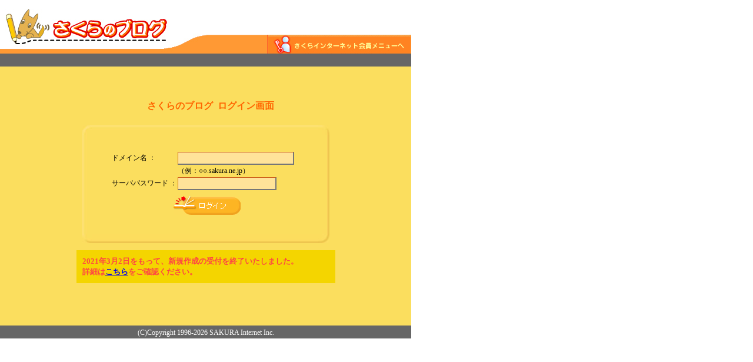

--- FILE ---
content_type: text/html; charset=Shift_JIS
request_url: https://secure.sakura.ad.jp/rscontrol/sblo-login.php
body_size: 2475
content:
<!DOCTYPE html PUBLIC "-//W3C//DTD XHTML 1.0 Transitional//EN" "http://www.w3.org/TR/xhtml1/DTD/xhtml1-transitional.dtd">
<html xmlns="http://www.w3.org/1999/xhtml">
<head>
<meta http-equiv="content-type" content="text/html; charset=EUC-JP">
<meta http-equiv="Pragma" content="no-cache">
<meta http-equiv="Expires" content="">
<meta name="keywords" content="専用サーバ,ホスティング,バーチャルドメイン,さくら,サクラネット,サクラ,桜,ドメイン,レンタルサーバ,データセンタ,帯域保証,DIX,メール,ネットニュース,ストリーミング,UNIX,FreeBSD,Linux,Apache,Domain">
<title>さくらのブログ</title>
<link href="sblo-login.css" rel="stylesheet" type="text/css" />
</head>

<body>
<div id="container">
<h1>さくらのブログ&nbsp;&nbsp;ログイン画面</h1>
<div id="header">
<a href="https://secure.sakura.ad.jp/member/?logout=1">
<img src="images/sblo-member_login_btn.gif" width="245" height="32" border="0" alt="さくらインターネット会員メニューへ" /></a></div>
<div id="title"></div>
<div id="login_box">
<div class="padd_box">
<div><img src="images/sblo-shim.gif" width="1" height="45" /></div>
<table width="325" border="0" cellspacing="0" cellpadding="0" id="login">
  <form action="https://secure.sakura.ad.jp/rscontrol/sblo-login.php">
   <input type="hidden" name="ac" value="auth">
         <tr>
<th width="112" scope="col" class="txt12" valign="middle">ドメイン名 ：</th>
<td valign="middle">
   <input type="text" class="i_box" name="domain" size="12" value="">
</td>
<tr>
<td>&nbsp;</td>
<td><div><img src="images/sblo-shim.gif" width="1" height="2" /></div><span class="txt12">（例：○○.sakura.ne.jp）</span><div><img src="images/sblo-shim.gif" width="1" height="2" /></div></td>
</tr>
<tr>
<th scope="col" class="txt12" valign="middle">サーバパスワード ：</th>
<td>
   <input type="password" name="password" mode="alphabet" class="i_box2"><br />
</td>
</tr>
<tr>
<td colspan="2" align="center"><div><img src="images/sblo-shim.gif" width="1" height="10" /></div>
<input type="image" src="images/sblo-btn.jpg" width="114" height="32"  name="submit" alt="ログイン" class="btn" onclick="submit();"></td>
</tr>
</form>
</table>
</div>
	<div class="notice">
		<div class="notice-messages">
			2021年3月2日をもって、新規作成の受付を終了いたしました。<br />
			詳細は<a target="_blank" href="http://info.sblo.jp/article/188154100.html">こちら</a>をご確認ください。
		</div>
	</div>
</div>
<div id="footer">
(C)Copyright 1996-2026 SAKURA Internet Inc.</div>
</div>
</body>
</html>
